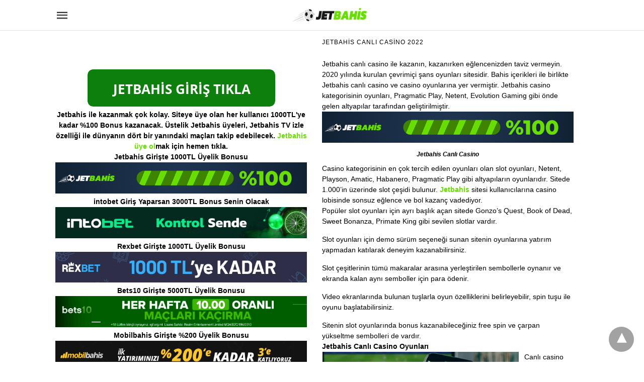

--- FILE ---
content_type: text/html; charset=UTF-8
request_url: https://tr.jetsporbahisleri.com/tag/jetbahis-mobil/
body_size: 13058
content:
<!doctype html> <html amp lang="tr"> <head><script custom-element="amp-form" src="https://cdn.ampproject.org/v0/amp-form-latest.js" async></script> <meta charset="utf-8"> <link rel="preconnect" href="//cdn.ampproject.org"> <meta name="viewport" content="width=device-width"><link rel="icon" href="https://tr.jetsporbahisleri.com/wp-content/uploads/2020/05/cropped-jestbahisgiris-32x32.png" sizes="32x32" /> <link rel="icon" href="https://tr.jetsporbahisleri.com/wp-content/uploads/2020/05/cropped-jestbahisgiris-192x192.png" sizes="192x192" /> <link rel="apple-touch-icon" href="https://tr.jetsporbahisleri.com/wp-content/uploads/2020/05/cropped-jestbahisgiris-180x180.png" /> <meta name="msapplication-TileImage" content="https://tr.jetsporbahisleri.com/wp-content/uploads/2020/05/cropped-jestbahisgiris-270x270.png" /> <meta name="robots" content="follow, index, max-snippet:-1, max-video-preview:-1, max-image-preview:large"/> <meta property="og:locale" content="tr_TR" /> <meta property="og:type" content="article" /> <meta property="og:title" content="Jetbahis Mobil arşivleri - JetBahis" /> <meta property="og:url" content="https://tr.jetsporbahisleri.com/tag/jetbahis-mobil/" /> <meta property="og:site_name" content="JetBahis" /> <meta property="og:image" content="https://tr.jetsporbahisleri.com/wp-content/uploads/2020/07/jetbahis-rank-seo.jpg" /> <meta property="og:image:secure_url" content="https://tr.jetsporbahisleri.com/wp-content/uploads/2020/07/jetbahis-rank-seo.jpg" /> <meta property="og:image:width" content="1200" /> <meta property="og:image:height" content="630" /> <meta property="og:image:type" content="image/jpeg" /> <meta name="twitter:card" content="summary_large_image" /> <meta name="twitter:title" content="Jetbahis Mobil arşivleri - JetBahis" /> <meta name="twitter:site" content="@jetsporbahisleri147" /> <meta name="twitter:image" content="https://tr.jetsporbahisleri.com/wp-content/uploads/2020/07/jetbahis-rank-seo.jpg" /> <meta name="twitter:label1" content="Yazılar" /> <meta name="twitter:data1" content="1" /> <script type="application/ld+json" class="rank-math-schema">{"@context":"https://schema.org","@graph":[{"@type":"Organization","@id":"https://tr.jetsporbahisleri.com/#organization","name":"Jetbahis Spor Bahisleri","url":"https://tr.jetsporbahisleri.com","sameAs":["https://twitter.com/jetsporbahisleri147"],"logo":{"@type":"ImageObject","@id":"https://tr.jetsporbahisleri.com/#logo","url":"https://www.jetsporbahisleri.com/wp-content/uploads/2020/07/Logo-dark.png","contentUrl":"https://www.jetsporbahisleri.com/wp-content/uploads/2020/07/Logo-dark.png","caption":"Jetbahis Spor Bahisleri","inLanguage":"tr","width":"794","height":"124"}},{"@type":"WebSite","@id":"https://tr.jetsporbahisleri.com/#website","url":"https://tr.jetsporbahisleri.com","name":"Jetbahis Spor Bahisleri","publisher":{"@id":"https://tr.jetsporbahisleri.com/#organization"},"inLanguage":"tr"},{"@type":"CollectionPage","@id":"https://tr.jetsporbahisleri.com/tag/jetbahis-mobil/#webpage","url":"https://tr.jetsporbahisleri.com/tag/jetbahis-mobil/","name":"Jetbahis Mobil ar\u015fivleri - JetBahis","isPartOf":{"@id":"https://tr.jetsporbahisleri.com/#website"},"inLanguage":"tr"}]}</script> <link rel="canonical" href="https://tr.jetsporbahisleri.com/tag/jetbahis-mobil/"> <title>Jetbahis Mobil arşivleri - JetBahis</title> <meta name="generator" content="AMP for WP 1.1.11" /> <link rel="preload" as="font" href="https://tr.jetsporbahisleri.com/wp-content/plugins/accelerated-mobile-pages/templates/design-manager/swift/fonts/icomoon.ttf" type="font/ttf" crossorigin> <link rel="preload" as="script" href="https://cdn.ampproject.org/v0.js"> <link rel="preload" href="https://tr.jetsporbahisleri.com/wp-content/uploads/2021/09/tr-jet-sporbahisleri.jpg" as="image"> <script custom-element="amp-bind" src="https://cdn.ampproject.org/v0/amp-bind-latest.js" async></script>  <script custom-element="amp-anim" src="https://cdn.ampproject.org/v0/amp-anim-latest.js" async></script> <script src="https://cdn.ampproject.org/v0.js" async></script> <style amp-boilerplate>body{-webkit-animation:-amp-start 8s steps(1,end) 0s 1 normal both;-moz-animation:-amp-start 8s steps(1,end) 0s 1 normal both;-ms-animation:-amp-start 8s steps(1,end) 0s 1 normal both;animation:-amp-start 8s steps(1,end) 0s 1 normal both}@-webkit-keyframes -amp-start{from{visibility:hidden}to{visibility:visible}}@-moz-keyframes -amp-start{from{visibility:hidden}to{visibility:visible}}@-ms-keyframes -amp-start{from{visibility:hidden}to{visibility:visible}}@-o-keyframes -amp-start{from{visibility:hidden}to{visibility:visible}}@keyframes -amp-start{from{visibility:hidden}to{visibility:visible}}</style><noscript><style amp-boilerplate>body{-webkit-animation:none;-moz-animation:none;-ms-animation:none;animation:none}</style></noscript> <style amp-custom> body{font-family:'Poppins', sans-serif;font-size:16px;line-height:1.25}ol, ul{list-style-position:inside}p, ol, ul, figure{margin:0 0 1em;padding:0}a, a:active, a:visited{text-decoration:none;color:#68de00}body a:hover{color:#68de00}#ampforwp-jp-relatedposts{padding-top:1em;margin:1em 0;position:relative;clear:both}#ampforwp-jp-relatedposts h3.jp-relatedposts-headline{margin:0 0 1em;display:inline-block;float:left;font-size:9pt;font-weight:700;font-family:inherit}#ampforwp-jp-relatedposts .jp-relatedposts-items-visual{margin-right:-20px}#ampforwp-jp-relatedposts .jp-relatedposts-items{clear:left}#ampforwp-jp-relatedposts .jp-relatedposts-items-visual .jp-relatedposts-post{padding-right:20px;-moz-opacity:.8;opacity:.8}#ampforwp-jp-relatedposts .jp-relatedposts-items .jp-relatedposts-post{float:left;width:33%;margin:0 0 1em;box-sizing:border-box;-moz-box-sizing:border-box;-webkit-box-sizing:border-box}#ampforwp-jp-relatedposts .jp-relatedposts-items-visual h4.jp-relatedposts-post-title{text-transform:none;font-family:inherit;display:block;max-width:100%}#ampforwp-jp-relatedposts .jp-relatedposts-items p,#ampforwp-jp-relatedposts .jp-relatedposts-items time,#ampforwp-jp-relatedposts .jp-relatedposts-items-visual h4.jp-relatedposts-post-title{font-size:14px;line-height:20px;margin:0}#ampforwp-jp-relatedposts .jp-relatedposts-items .jp-relatedposts-post .jp-relatedposts-post-title a{font-size:inherit;font-weight:400;text-decoration:none;-moz-opacity:1;opacity:1}pre{white-space:pre-wrap}.left{float:left}.right{float:right}.hidden, .hide, .logo .hide{display:none}.screen-reader-text{border:0;clip:rect(1px, 1px, 1px, 1px);clip-path:inset(50%);height:1px;margin:-1px;overflow:hidden;padding:0;position:absolute;width:1px;word-wrap:normal}.clearfix{clear:both}blockquote{background:#f1f1f1;margin:10px 0 20px 0;padding:15px}blockquote p:last-child{margin-bottom:0}.amp-wp-unknown-size img{object-fit:contain}.amp-wp-enforced-sizes{max-width:100%}html,body,div,span,object,iframe,h1,h2,h3,h4,h5,h6,p,blockquote,pre,abbr,address,cite,code,del,dfn,em,img,ins,kbd,q,samp,small,strong,sub,sup,var,b,i,dl,dt,dd,ol,ul,li,fieldset,form,label,legend,table,caption,tbody,tfoot,thead,tr,th,td,article,aside,canvas,details,figcaption,figure,footer,header,hgroup,menu,nav,section,summary,time,mark,audio,video{margin:0;padding:0;border:0;outline:0;font-size:100%;vertical-align:baseline;background:transparent}body{line-height:1}article,aside,details,figcaption,figure,footer,header,hgroup,menu,nav,section{display:block}nav ul{list-style:none}blockquote,q{quotes:none}blockquote:before,blockquote:after,q:before,q:after{content:none}a{margin:0;padding:0;font-size:100%;vertical-align:baseline;background:transparent}table{border-collapse:collapse;border-spacing:0}hr{display:block;height:1px;border:0;border-top:1px solid #ccc;margin:1em 0;padding:0}input,select{vertical-align:middle}*,*:after,*:before{box-sizing:border-box;-ms-box-sizing:border-box;-o-box-sizing:border-box}.alignright{float:right;margin-left:10px}.alignleft{float:left;margin-right:10px}.aligncenter{display:block;margin-left:auto;margin-right:auto;text-align:center}amp-iframe{max-width:100%;margin-bottom:20px}amp-wistia-player{margin:5px 0px}.wp-caption{padding:0}figcaption,.wp-caption-text{font-size:12px;line-height:1.5em;margin:0;padding:.66em 10px .75em;text-align:center}amp-carousel > amp-img > img{object-fit:contain}.amp-carousel-container{position:relative;width:100%;height:100%}.amp-carousel-img img{object-fit:contain}amp-instagram{box-sizing:initial}figure.aligncenter amp-img{margin:0 auto}.rr span,.loop-date,.fbp-cnt .amp-author,.display-name,.author-name{color:#191919}.fsp-cnt .loop-category li{padding:8px 0px}.fbp-cnt h2.loop-title{padding:8px 0px}.cntr{max-width:1100px;margin:0 auto;width:100%;padding:0px 20px}@font-face{font-family:'icomoon';font-display:swap;font-style:normal;font-weight:normal;src:local('icomoon'), local('icomoon'), url('https://tr.jetsporbahisleri.com/wp-content/plugins/accelerated-mobile-pages/templates/design-manager/swift/fonts/icomoon.ttf')}header .cntr{max-width:1100px;margin:0 auto}.h_m{position:fixed;z-index:999;top:0px;width:100vw;display:inline-block;background:rgba(255,255,255,1);border-bottom:1px solid;border-color:rgba(0,0,0,0.12);padding:0 0 0 0;margin:0 0 0 0}.content-wrapper{margin-top:60px}.h_m_w{width:100%;clear:both;display:inline-flex;height:60px}.icon-src:before{content:"\e8b6";font-family:'icomoon';font-size:23px}.isc:after{content:"\e8cc";font-family:'icomoon';font-size:20px}.h-ic a:after, .h-ic a:before{color:rgba(51,51,51,1)}.h-ic{margin:0px 10px;align-self:center}.amp-logo a{line-height:0;display:inline-block;margin:0;font-size:17px;font-weight:700;text-transform:uppercase;display:inline-block;color:rgba(51,51,51,1)}.logo h1{margin:0;font-size:17px;font-weight:700;text-transform:uppercase;display:inline-block}.h-srch a{line-height:1;display:block}.amp-logo amp-img{margin:0 auto}@media(max-width:480px){.h-sing{font-size:13px}}.logo{z-index:2;flex-grow:1;align-self:center;text-align:center;line-height:0}.h-1{display:flex;order:1}.h-nav{order:-1;align-self:center;flex-basis:30px}.h-ic:last-child{margin-right:0}.m-ctr{background:rgba(20,20,22,0.9)}.tg, .fsc{display:none}.fsc{width:100%;height:-webkit-fill-available;position:absolute;cursor:pointer;top:0;left:0;z-index:9}.tg:checked + .hamb-mnu > .m-ctr{margin-left:0;border-right:1px solid}.tg:checked + .hamb-mnu > .m-ctr .c-btn{position:fixed;right:5px;top:5px;background:rgba(20,20,22,0.9);border-radius:50px}.m-ctr{margin-left:-100%;float:left}.tg:checked + .hamb-mnu > .fsc{display:block;background:rgba(0,0,0,.9);height:100vh}.t-btn, .c-btn{cursor:pointer}.t-btn:after{content:"\e5d2";font-family:"icomoon";font-size:28px;display:inline-block;color:rgba(51,51,51,1)}.c-btn:after{content:"\e5cd";font-family:"icomoon";font-size:20px;color:rgba(255,255,255,0.8);line-height:0;display:block;text-indent:1px}.c-btn{float:right;padding:15px 5px}header[style] label.c-btn, header[style] .lb-t:target a.lb-x{margin-top:30px}.m-ctr{transition:margin 0.3s ease-in-out}.m-ctr{width:90%;height:100%;position:absolute;z-index:99;padding:2% 0% 100vh 0%}.m-menu{display:inline-block;width:100%;padding:2px 20px 10px 20px}.m-scrl{overflow-y:scroll;display:inline-block;width:100%;max-height:94vh}.m-menu .amp-menu .toggle:after{content:"\e313";font-family:'icomoon';font-size:25px;display:inline-block;top:1px;padding:5px;transform:rotate(270deg);right:0;left:auto;cursor:pointer;border-radius:35px;color:rgba(255,255,255,0.8)}.m-menu .amp-menu li.menu-item-has-children:after{display:none}.m-menu .amp-menu li ul{font-size:14px}.m-menu .amp-menu{list-style-type:none;padding:0}.m-menu .amp-menu > li a{color:rgba(255,255,255,0.8);padding:12px 7px;margin-bottom:0;display:inline-block}.menu-btn{margin-top:30px;text-align:center}.menu-btn a{color:#fff;border:2px solid #ccc;padding:15px 30px;display:inline-block}.amp-menu li.menu-item-has-children>ul>li{width:100%}.m-menu .amp-menu li.menu-item-has-children>ul>li{padding-left:0;border-bottom:1px solid;margin:0px 10px}.m-menu .link-menu .toggle{width:100%;height:100%;position:absolute;top:0px;right:0;cursor:pointer}.m-menu .amp-menu .sub-menu li:last-child{border:none}.m-menu .amp-menu a{padding:7px 15px}.m-menu > li{font-size:17px}.amp-menu .toggle:after{position:absolute}.m-menu .toggle{float:right}.m-menu input{display:none}.m-menu .amp-menu [id^=drop]:checked + label + ul{display:block}.m-menu .amp-menu [id^=drop]:checked + .toggle:after{transform:rotate(360deg)}.hamb-mnu ::-webkit-scrollbar{display:none}.hmp{margin-top:34px;display:inline-block;width:100%}.fbp{width:100%;display:flex;flex-wrap:wrap;margin:15px 15px 20px 15px}.fbp-img a{display:block;line-height:0}.fbp-c{flex:1 0 100%}.fbp-img{flex-basis:calc(65%);margin-right:30px}.fbp-cnt{flex-basis:calc(31%)}.fbp-cnt .loop-category{margin-bottom:12px}.fsp-cnt .loop-category{margin-bottom:7px}.fsp-cnt .loop-category li{font-weight:500}.fbp-cnt h2{margin:0px;font-size:32px;line-height:38px;font-weight:700}.fbp-cnt h2 a{color:#191919}.fbp-cnt .amp-author, .fsp-cnt .amp-author{padding-left:6px}.fbp:hover .author-name a{text-decoration:underline}.fbp-cnt .author-details a{color:#808080}.fbp-cnt .author-details a:hover{color:#005be2}.loop-wrapper{display:flex;flex-wrap:wrap;margin:-15px}.loop-category li{display:inline-block;list-style-type:none;margin-right:10px;font-size:10px;font-weight:600;letter-spacing:1.5px}.loop-category li a{color:#555;text-transform:uppercase}.loop-category li:hover a{color:#68de00}.fbp-cnt p, .fsp-cnt p{color:#444;font-size:13px;line-height:1.5;letter-spacing:0.10px;word-break:break-word}.fbp:hover h2 a, .fsp:hover h2 a{color:#68de00}.fsp h2 a, .fsp h3 a{color:#191919}.fsp{margin:15px;flex-basis:calc(33.33% - 30px)}.fsp-img{margin-bottom:10px}.fsp h2, .fsp h3{margin:0px 0px 5px 0px;font-size:20px;line-height:1.4;font-weight:500}.at-dt,.pt-dt{font-size:11px;color:#757575;margin:12px 0px 9px 0px;display:inline-flex}.arch-tlt{margin:30px 0px 30px;display:inline-block;width:100%}.amp-archive-title, .amp-loop-label{font-weight:600}.amp-archive-desc, .amp-archive-image{font-size:14px;margin:8px 0px 0px 0px;color:#333;line-height:20px}.author-img amp-img{border-radius:50%;margin:0px 12px 10px 0px;display:block;width:50px}.author-img{float:left}.amp-sub-archives{margin:10px 0px 0px 10px}.amp-sub-archives ul li{list-style-type:none;display:inline-block;font-size:12px;margin-right:10px;font-weight:500}.amp-sub-archives ul li a{color:#005be2}.loop-pagination{margin:20px 0px 20px 0px}.right a, .left a{background:#68de00;padding:8px 22px 12px 25px;color:#fff;line-height:1;border-radius:46px;font-size:14px;display:inline-block}.right a:hover, .left a:hover{color:#fff}.right a:after{content:"\00BB";display:inline-block;padding-left:6px;font-size:20px;line-height:20px;height:20px;position:relative;top:1px}.left a:before{content:"\00AB";display:inline-block;padding-right:6px;font-size:20px;line-height:20px;height:20px;position:relative;top:1px}.cntn-wrp.srch p{margin:30px 0px 30px 0px}.cntn-wrp.srch{font-size:18px;color:#000;line-height:1.7;word-wrap:break-word;font-family:'Poppins', sans-serif}@media(max-width:1110px){.amppb-fluid .col{max-width:95%}.sf-img .wp-caption-text{width:100%;padding:10px 40px}.fbp-img{flex-basis:calc(64%)}.fbp-img amp-img img{width:100%}.fbp-cnt h2{font-size:28px;line-height:34px}}@media(max-width:768px){.fbp-img{flex-basis:calc(100%);margin-right:0}.hmp{margin:0}.fbp-cnt{float:none;width:100%;margin-left:0px;margin-top:10px;display:inline-block}.fbp-cnt .loop-category{margin-bottom:5px}.fbp{margin:15px}.fbp-cnt p{margin-top:8px}.fsp{flex-basis:calc(100% - 30px)}.fsp-img{width:40%;float:left;margin-right:20px}.fsp-cnt{width:54%;float:left}.at-dt,.pt-dt{margin:10px 0px 0px 0px}.hmp .loop-wrapper{margin-top:0}.arch-tlt{margin:20px 0px}.amp-loop-label{font-size:16px}.loop-wrapper h2{font-size:24px;font-weight:600}}@media(max-width:480px){.cntr.b-w{padding:0px}.at-dt,.pt-dt{margin:7px 0px 0px 0px}.right, .left{float:none;text-align:center}.right{margin-bottom:30px}.fsp-img{width:100%;float:none;margin-right:0px}.fsp-cnt{width:100%;float:none;padding:0px 15px 0px 14px}.fsp{border:none;padding:0}.fbp-cnt{margin:0;padding:12px}.tg:checked + .hamb-mnu > .m-ctr .c-btn{position:fixed;right:5px;top:35px}}@media(max-width:425px){.hmp .loop-wrapper{margin:0}.hmp .fbp{margin:0px 0px 15px 0px}.hmp .fsp{flex-basis:calc(100% - 0px);margin:15px 0px}.amp-archive-title, .amp-loop-label{padding:0 20px}.amp-sub-archives{margin:10px 0px 0px 30px}.author-img{padding-left:20px}.amp-archive-desc{padding:0px 20px}.loop-pagination{margin:15px 0px 15px 0px}}@media(max-width:375px){.fbp-cnt p, .fsp-cnt p{line-height:19px;letter-spacing:0}}@media(max-width:320px){.right a, .left a{padding:10px 30px 14px}}.m-srch #amp-search-submit{cursor:pointer;background:transparent;border:none;display:inline-block;width:30px;height:30px;opacity:0;position:absolute;z-index:100;right:0;top:0}.m-srch .amp-search-wrapper{border:1px solid rgba(255,255,255,0.8);background:rgba(255,255,255,0.8);width:100%;border-radius:60px}.m-srch .s{padding:10px 15px;border:none;width:100%;color:rgba(20,20,22,0.9);background:rgba(255,255,255,0.8);border-radius:60px}.m-srch{border-top:1px solid;padding:20px}.m-srch .overlay-search:before{color:rgba(20,20,22,0.9);padding-right:10px;top:6px}.cp-rgt{font-size:11px;line-height:1.2;color:rgba(255,255,255,0.8);padding:20px;text-align:center;border-top:1px solid}.cp-rgt a{color:rgba(255,255,255,0.8);border-bottom:1px solid rgba(255,255,255,0.8);margin-left:10px}.cp-rgt .view-non-amp{display:none}a.btt:hover{cursor:pointer}.footer{margin-top:80px}.f-menu ul li .sub-menu{display:none}.f-menu ul li{display:inline-block;margin-right:20px}.f-menu ul li a{padding:0;color:#575656}.f-menu ul > li:hover a{color:#68de00}.f-menu{font-size:14px;line-height:1.4;margin-bottom:30px}.rr{font-size:12px;color:rgba(136,136,136,1)}.rr span{margin:0 10px 0 0px}.f-menu ul li.menu-item-has-children:hover > ul{display:none}.f-menu ul li.menu-item-has-children:after{display:none}.f-w{display:inline-flex;width:100%;flex-wrap:wrap;margin:15px -15px 0px}.f-w-f2{text-align:center;border-top:1px solid rgba(238,238,238,1);padding:50px 0 50px 0}.w-bl{margin-left:0;display:flex;flex-direction:column;position:relative;flex:1 0 22%;margin:0 15px 30px;line-height:1.5;font-size:14px}.w-bl h4{font-size:12px;font-weight:500;margin-bottom:20px;text-transform:uppercase;letter-spacing:1px;padding-bottom:4px}.w-bl ul li{list-style-type:none;margin-bottom:15px}.w-bl ul li:last-child{margin-bottom:0}.w-bl ul li a{text-decoration:none}.w-bl .menu li .sub-menu, .w-bl .lb-x{display:none}.w-bl .menu li .sub-menu, .w-bl .lb-x{display:none}.w-bl table{border-collapse:collapse;margin:0 0 1.5em;width:100%}.w-bl tr{border-bottom:1px solid #eee}.w-bl th, .w-bl td{text-align:center}.w-bl td{padding:0.4em}.w-bl th:first-child, .w-bl td:first-child{padding-left:0}.w-bl thead th{border-bottom:2px solid #bbb;padding-bottom:0.5em;padding:0.4em}.w-bl .calendar_wrap caption{font-size:14px;margin-bottom:10px}.w-bl form{display:inline-flex;flex-wrap:wrap;align-items:center}.w-bl .search-submit{text-indent:-9999px;padding:0;margin:0;background:transparent;line-height:0;display:inline-block;opacity:0}.w-bl .search-button:after{content:"\e8b6";font-family:'icomoon';font-size:23px;display:inline-block;cursor:pointer}.w-bl .search-field{border:1px solid #ccc;padding:6px 10px}.f-menu{font-size:14px;line-height:1.4;margin-bottom:30px}.f-menu ul li{display:inline-block;margin-right:20px}.f-menu .sub-menu{display:none}.rr{font-size:13px;color:rgba(136,136,136,1)}@media(max-width:768px){.footer{margin-top:60px}.w-bl{flex:1 0 22%}.f-menu ul li{margin-bottom:10px}}@media(max-width:480px){.footer{margin-top:50px}.f-w-f2{padding:25px 0px}.f-w{display:block;margin:15px 0px 0px}.w-bl{margin-bottom:40px}.w-bl{flex:100%}.w-bl ul li{margin-bottom:11px}.f-menu ul li{display:inline-block;line-height:1.8;margin-right:13px}.f-menu .amp-menu > li a{padding:0;font-size:12px;color:#7a7a7a}.rr{margin-top:15px;font-size:11px}}@media(max-width:425px){.footer{margin-top:35px}.w-bl h4{margin-bottom:15px}}.content-wrapper a, .breadcrumb ul li a, .srp ul li, .rr a{transition:all 0.3s ease-in-out 0s}[class^="icon-"], [class*=" icon-"]{font-family:'icomoon';speak:none;font-style:normal;font-weight:normal;font-variant:normal;text-transform:none;line-height:1;-webkit-font-smoothing:antialiased;-moz-osx-font-smoothing:grayscale}@media (min-width:768px){.wp-block-columns{display:flex}.wp-block-column{max-width:50%;margin:0px 10px}}amp-facebook-like{max-height:28px;top:6px;margin-right:10px}.ampforwp-blocks-gallery-caption{font-size:16px}.m-s-i li a.s_telegram:after{content:"\e93f"}.cntn-wrp h1, .cntn-wrp h2, .cntn-wrp h3, .cntn-wrp h4, .cntn-wrp h5, h6{margin-bottom:5px}.cntn-wrp h1{font-size:32px}.cntn-wrp h2{font-size:27px}.cntn-wrp h3{font-size:24px}.cntn-wrp h4{font-size:20px}.cntn-wrp h5{font-size:17px}.cntn-wrp h6{font-size:15px}figure.amp-featured-image{margin:10px 0}@supports (-webkit-touch-callout:none){.header .tg + .hamb-mnu, .header .tg:checked + .hamb-mnu{position:initial}}.amp-wp-content table, .cntn-wrp.artl-cnt table{height:auto}amp-img.amp-wp-enforced-sizes[layout=intrinsic] > img, .amp-wp-unknown-size > img{object-fit:contain}.rtl amp-carousel{direction:ltr}.rtl .amp-menu .toggle:after{left:0;right:unset}.sharedaddy li{display:none}sub{vertical-align:sub;font-size:small}sup{vertical-align:super;font-size:small}@media only screen and (max-width:480px){svg{max-width:250px;max-height:250px}}h2.amp-post-title{word-break:break-word;word-wrap:break-word}h2.amp-wp-sub-title{word-break:break-word;word-wrap:break-word}h2.amp-wp-sub-title{font-size:20px;line-height:1.4em;margin-top:0px;color:#a0a0a0}h2.amp-wp-sub-title.center{text-align:center}@media (min-width:768px){.artl-cnt .wp-block-column{max-width:100%}}h1,h2,h3,h4,h5,h6,.amp-wp-title{font-family:1}.btt{position:fixed;bottom:20px;right:20px;background:rgba(71, 71, 71, 0.5);color:#fff;border-radius:100%;width:50px;height:50px;text-decoration:none}.btt:hover{color:#fff;background:#474747}.btt:before{content:'\25be';display:block;font-size:35px;font-weight:600;color:#fff;transform:rotate(180deg);text-align:center;line-height:1.5}.has-text-align-left{text-align:left}.has-text-align-right{text-align:right}.has-text-align-center{text-align:center}.collapsible-captions amp-img img{object-fit:contain}.web-stories-list__story-poster amp-img{width:100%;height:100%}amp-web-push-widget button.amp-subscribe{display:inline-flex;align-items:center;border-radius:5px;border:0;box-sizing:border-box;margin:0;padding:10px 15px;cursor:pointer;outline:none;font-size:15px;font-weight:500;background:#4A90E2;margin-top:7px;color:white;box-shadow:0 1px 1px 0 rgba(0, 0, 0, 0.5);-webkit-tap-highlight-color:rgba(0, 0, 0, 0)}.amp-logo amp-img{width:148px}.amp-menu input{display:none}.amp-menu li.menu-item-has-children ul{display:none}.amp-menu li{position:relative;display:block}.amp-menu > li a{display:block}.icon-widgets:before{content:"\e1bd"}.icon-search:before{content:"\e8b6"}.icon-shopping-cart:after{content:"\e8cc"}</style> </head> <body data-amp-auto-lightbox-disable class="body archives_body archive-183 amp-archive post 1.1.11"> <div id="backtotop"></div><header class="header h_m h_m_1" > <input type="checkbox" id="offcanvas-menu" on="change:AMP.setState({ offcanvas_menu: (event.checked ? true : false) })" [checked] = "offcanvas_menu" class="tg" /> <div class="hamb-mnu"> <aside class="m-ctr"> <div class="m-scrl"> <div class="menu-heading clearfix"> <label for="offcanvas-menu" class="c-btn"></label> </div> <nav class="m-menu"> <ul id="menu-menu" class="amp-menu"><li id="menu-item-15" class="menu-item menu-item-type-custom menu-item-object-custom menu-item-home menu-item-15 "><a href="https://tr.jetsporbahisleri.com/" class="dropdown-toggle" data-toggle="dropdown">Anasayfa</a></li> <li id="menu-item-202" class="menu-item menu-item-type-post_type menu-item-object-post menu-item-202 "><a href="https://tr.jetsporbahisleri.com/jetbahis-hos-geldin-bonusu-1000-tl/" class="dropdown-toggle" data-toggle="dropdown">Jetbahis Hoş Geldin Bonusu 1000 TL</a></li> <li id="menu-item-150" class="menu-item menu-item-type-post_type menu-item-object-post menu-item-150 "><a href="https://tr.jetsporbahisleri.com/jetbahis-uye-ol-kayit-ol/" class="dropdown-toggle" data-toggle="dropdown">Jetbahis Üye ol – Kayıt Ol</a></li> <li id="menu-item-14" class="menu-item menu-item-type-post_type menu-item-object-post menu-item-14 "><a href="https://tr.jetsporbahisleri.com/jetbahis-spor-bahisleri-hakkinda-bilgi/" class="dropdown-toggle" data-toggle="dropdown">JetBahis Spor Bahisleri</a></li> <li id="menu-item-53" class="menu-item menu-item-type-post_type menu-item-object-post menu-item-has-children menu-item-53 "><a href="https://tr.jetsporbahisleri.com/jetbahis-giris-jetbahis-mobil-giris-2021/" class="dropdown-toggle" data-toggle="dropdown">Jetbahis Giriş – Jetbahis Mobil Giriş 2021</a> <input type="checkbox" id="drop-2"><label for="drop-2" class="toggle"></label><ul class="sub-menu"> <li id="menu-item-175" class="menu-item menu-item-type-post_type menu-item-object-post menu-item-175 "><a href="https://tr.jetsporbahisleri.com/jetbahis-58-59-60-61-62-yeni-adresleri/">Jetbahis 58-59-60- 61-62 Yeni Adresleri</a></li> <li id="menu-item-163" class="menu-item menu-item-type-post_type menu-item-object-post menu-item-163 "><a href="https://tr.jetsporbahisleri.com/jetbahis52-53-54-55-56-giris/">Jetbahis52-53-54-55-56 Giriş</a></li> <li id="menu-item-95" class="menu-item menu-item-type-post_type menu-item-object-post menu-item-95 "><a href="https://tr.jetsporbahisleri.com/jetbahis-23-24-25-26-27-giris/">Jetbahis 23-24-25-26-27 Giriş</a></li> <li id="menu-item-83" class="menu-item menu-item-type-post_type menu-item-object-post menu-item-83 "><a href="https://tr.jetsporbahisleri.com/jetbahis-12-13-14-giris-burada/">Jetbahis 12 – 13 – 14 Giriş Burada</a></li> <li id="menu-item-34" class="menu-item menu-item-type-post_type menu-item-object-post menu-item-34 "><a href="https://tr.jetsporbahisleri.com/jetbahis3-4-5-guncel-giris-adresleri/">Jetbahis3 – 4 – 5 Güncel Giriş Adresleri</a></li> </ul> </li> </ul> </nav> <div class="m-srch"> <form role="search" method="get" class="amp-search" target="_top" action="https://tr.jetsporbahisleri.com"> <div class="amp-search-wrapper"> <label aria-label="Type your query" class="screen-reader-text" for="s">Type your search query and hit enter: </label> <input type="text" placeholder="AMP" value="" name="" class="hidden"/> <label aria-label="search text" for="search-text-13"></label> <input id="search-text-13" type="text" placeholder="Type Here" value="" name="s" class="s" /> <label aria-label="Submit amp search" for="amp-search-submit" > <input type="submit" class="icon-search" value="Search" /> </label> <div class="overlay-search"> </div> </div> </form> </div> <div class="cp-rgt"> <span>All Rights Reserved</span> </div> </div> </aside> <label for="offcanvas-menu" class="fsc"></label> <div class="cntr"> <div class="head h_m_w"> <div class="h-nav"> <label for="offcanvas-menu" class="t-btn"></label> </div> <div class="logo"> <div class="amp-logo"> <a href="https://tr.jetsporbahisleri.com" title="JetBahis" > <amp-img data-hero src="https://tr.jetsporbahisleri.com/wp-content/uploads/2021/02/tr-jetsporbahisleri-com-logo.png" width="360" height="70" alt="JetBahis" class="amp-logo" layout="responsive"></amp-img></a> </div> </div> <div class="h-1"> </div> <div class="clearfix"></div> </div> </div> </div> </header> <div class="content-wrapper"> <div class="amp-wp-content widget-wrapper"> <div class="cntr"> <div class="amp_widget_below_the_header f-w"> <div class="widget_text w-bl"><div class="textwidget custom-html-widget"><br> <br> <br>  <figure class="wp-block-image aligncenter size-full"><a href="https://media.tebanner2.com/redirect.aspx?pid=6471&amp;bid=2585" target="_blank" rel="noopener"><amp-img src="https://tr.jetsporbahisleri.com/wp-content/uploads/2022/06/tr.jetsporbahisleri-giris.png" alt="" class="wp-image-252 amp-wp-enforced-sizes" width="373" height="74" layout="intrinsic"></amp-img></a></figure>   <p class="has-text-align-center"><strong>Jetbahis ile kazanmak çok kolay. Siteye üye olan her kullanıcı 1000TL'ye kadar %100 Bonus kazanacak. Üstelik Jetbahis üyeleri, Jetbahis TV izle özelliği ile dünyanın dört bir yanındaki maçları takip edebilecek. <a href="https://www.jetsporbahisleri.com/jetbahis-uye-ol-jet-bahis-kayit-ol/" target="_blank" rel="noreferrer noopener">Jetbahis üye ol</a>mak için hemen tıkla.</strong></p>   <h2 class="has-text-align-center">Jetbahis Girişte 1000TL Üyelik Bonusu</h2>   <figure class="wp-block-image aligncenter size-full"><a href="https://media.tebanner2.com/redirect.aspx?pid=7178&amp;bid=2585" target="_blank" rel="noopener"><amp-anim src="https://tr.jetsporbahisleri.com/wp-content/uploads/2021/05/jetbahis.gif" alt="" class="wp-image-229 amp-wp-enforced-sizes" width="728" height="90" layout="intrinsic"></amp-anim></a></figure>   <h2 class="has-text-align-center">intobet Giriş Yaparsan 3000TL Bonus Senin Olacak</h2>   <figure class="wp-block-image aligncenter size-full"><a href="https://media.tebanner2.com/redirect.aspx?pid=8587&amp;bid=3131" target="_blank" rel="noreferrer noopener"><amp-anim src="https://tr.jetsporbahisleri.com/wp-content/uploads/2022/08/tr.jetsporbahisleri-intobet.gif" alt="" class="wp-image-263 amp-wp-enforced-sizes" width="728" height="90" layout="intrinsic"></amp-anim></a></figure>   <h2 class="has-text-align-center">Rexbet Girişte 1000TL Üyelik Bonusu</h2>   <figure class="wp-block-image aligncenter size-full"><a href="https://media.tebanner2.com/redirect.aspx?pid=7178&amp;bid=2812" target="_blank" rel="noopener"><amp-anim src="https://tr.jetsporbahisleri.com/wp-content/uploads/2021/05/rexbet.gif" alt="" class="wp-image-231 amp-wp-enforced-sizes" width="728" height="90" layout="intrinsic"></amp-anim></a></figure>   <h2 class="has-text-align-center">Bets10 Girişte 5000TL Üyelik Bonusu</h2>   <figure class="wp-block-image aligncenter size-full"><a href="https://clbanners18.com/_Pc7Pm9Oe4Kq22a5QkwDt8GNd7ZgqdRLk/1426" target="_blank" rel="noopener"><amp-anim src="https://tr.jetsporbahisleri.com/wp-content/uploads/2022/06/tr-jetsporbahisleri-com-bets10-banner-yeni-sezon-kampanya-1.gif" alt="" class="wp-image-260 amp-wp-enforced-sizes" width="728" height="90" layout="intrinsic"></amp-anim></a></figure>   <h2 class="has-text-align-center">Mobilbahis Girişte %200 Üyelik Bonusu</h2>   <figure class="wp-block-image aligncenter size-full"><a href="https://clbanners13.com/_Pc7Pm9Oe4Kq8b2dNZ7AUyWNd7ZgqdRLk/1426" target="_blank" rel="noopener"><amp-anim src="https://tr.jetsporbahisleri.com/wp-content/uploads/2022/06/tr-jetsporbahisleri-com-mobilbahis-banner-yeni-sezon-kampanya-1.gif" alt="" class="wp-image-259 amp-wp-enforced-sizes" width="728" height="90" layout="intrinsic"></amp-anim></a></figure>   <h2 class="has-text-align-center">Discount Casino Girişte 1000TL Nakit İade</h2>   <figure class="wp-block-image aligncenter size-full"><a href="https://media.tebanner2.com/redirect.aspx?pid=7840&amp;bid=2517" target="_blank" rel="noopener"><amp-anim src="https://tr.jetsporbahisleri.com/wp-content/uploads/2022/06/tr.jetsporbahisleri-Discountcasino728x90.gif" alt="" class="wp-image-251 amp-wp-enforced-sizes" width="728" height="90" layout="intrinsic"></amp-anim></a></figure>   <h2 class="has-text-align-center">Casinomaxi Girişte 1500TL Üyelik Bonusu</h2>   <figure class="wp-block-image aligncenter size-full"><a href="https://clbanners15.com/_Pc7Pm9Oe4KpW20RLcqOCtmNd7ZgqdRLk/1426" target="_blank" rel="noopener"><amp-anim src="https://tr.jetsporbahisleri.com/wp-content/uploads/2021/05/casinomaxi.gif" alt="" class="wp-image-226 amp-wp-enforced-sizes" width="728" height="90" layout="intrinsic"></amp-anim></a></figure>   <h2 class="has-text-align-center">Casino Metropol Girişte 1500TL Üyelik Bonusu</h2>   <figure class="wp-block-image aligncenter size-full"><a href="https://clbanners18.com/_Pc7Pm9Oe4KqXrZzxC638nWNd7ZgqdRLk/1426" target="_blank" rel="noopener"><amp-anim src="https://tr.jetsporbahisleri.com/wp-content/uploads/2021/05/casinometropol.gif" alt="" class="wp-image-227 amp-wp-enforced-sizes" width="728" height="90" layout="intrinsic"></amp-anim></a></figure> </div></div><div class="w-bl"><h4>Jetbahis Canlı Casino 2022</h4> <div class="textwidget"><p><!-- wp:paragraph --></p> <p>Jetbahis canlı casino ile kazanın, kazanırken eğlencenizden taviz vermeyin. 2020 yılında kurulan çevrimiçi şans oyunları sitesidir. Bahis içerikleri ile birlikte Jetbahis canlı casino ve casino oyunlarına yer vermiştir. Jetbahis casino kategorisinin oyunları, Pragmatic Play, Netent, Evolution Gaming gibi önde gelen altyapılar tarafından geliştirilmiştir.</p> <p><!-- /wp:paragraph --></p> <p><!-- wp:image {"align":"center","id":450,"sizeSlug":"full","linkDestination":"custom"} --></p> <div class="wp-block-image"> <figure class="aligncenter size-full"><a href="https://media.tebanner2.com/redirect.aspx?pid=6471&amp;bid=2585" target="_blank" rel="noopener"><amp-anim class="alignnone wp-image-450 amp-wp-enforced-sizes" src="https://tr.jetsporbahisleri.com/wp-content/uploads/2021/05/jetbahis.gif" alt="Jetbahis Canlı" width="728" height="90" layout="intrinsic"></amp-anim></a><figcaption><strong><em>Jetbahis Canlı Casino</em></strong></figcaption></figure> </div> <p><!-- /wp:image --></p> <p><!-- wp:paragraph --></p> <p>Casino kategorisinin en çok tercih edilen oyunları olan slot oyunları, Netent, Playson, Amatic, Habanero, Pragmatic Play gibi altyapıların oyunlarıdır. Sitede 1.000’in üzerinde slot çeşidi bulunur. <strong><a href="https://www.jetbahiss.com/jetbahis-bahis-ve-canli-bahis-2022/" target="_blank" rel="noreferrer noopener">Jetbahis</a></strong> sitesi kullanıcılarına casino lobisinde sonsuz eğlence ve bol kazanç vadediyor.</p> <p><!-- /wp:paragraph --></p> <p><!-- wp:list --></p> <ul> <li>Popüler slot oyunları için ayrı başlık açan sitede Gonzo’s Quest, Book of Dead, Sweet Bonanza, Primate King gibi sevilen slotlar vardır.</li> <li>Slot oyunları için demo sürüm seçeneği sunan sitenin oyunlarına yatırım yapmadan katılarak deneyim kazanabilirsiniz.</li> <li>Slot çeşitlerinin tümü makaralar arasına yerleştirilen sembollerle oynanır ve ekranda kalan aynı semboller için para ödenir.</li> <li>Video ekranlarında bulunan tuşlarla oyun özelliklerini belirleyebilir, spin tuşu ile oyunu başlatabilirsiniz.</li> <li>Sitenin slot oyunlarında bonus kazanabileceğiniz free spin ve çarpan yükseltme sembolleri de vardır.</li> </ul> <p><!-- /wp:list --></p> <p><!-- wp:heading --></p> <h2><strong>Jetbahis Canlı Casino Oyunları </strong></h2> <p><!-- /wp:heading --></p> <p><!-- wp:image {"align":"left","id":452,"width":392,"height":260,"sizeSlug":"large","linkDestination":"none"} --></p> <div class="wp-block-image"> <figure class="alignleft size-large is-resized"><amp-img class="wp-image-452 amp-wp-enforced-sizes" src="https://www.jetsporbahisleri.com/wp-content/uploads/2022/05/Jetbahis-Canli-Casino-1024x683.jpg" alt="Jetbahis Canlı Casino" width="392" height="260" layout="intrinsic"></amp-img><figcaption><strong><em>Jetbahis Canlı Casino ile Jet Hızında Kazan</em></strong></figcaption></figure> </div> <p><!-- /wp:image --></p> <p><!-- wp:paragraph --></p> <p>Canlı casino oyunları, farklı sunucuların geliştirdiği sanal kumar oyunlarıdır. <strong><a href="https://www.jetbahisblackjack.com/jetbahis-canli-casino-lobisi-blackjack-oyunu/" target="_blank" rel="noreferrer noopener">Jetbahis casino</a> </strong>kategorisinin oyunları, Evolution Gaming ve Pragmatic Live altyapılarının oyunlarıdır.</p> <p><!-- /wp:paragraph --></p> <p><!-- wp:paragraph --></p> <p>Canlı casino başlığına tıkladığınızda düzenli başlıklar altında toplanan oyun listelerini görebilirsiniz. Blackjack, bakara, rulet ve poker başlıkları ile oyun seçenekleri menülerde düzenlenmiştir.</p> <p><!-- /wp:paragraph --></p> <p><!-- wp:paragraph --></p> <p>Lightning Blackjack ve rulet, Sweet Bonanza Candy Land, Mega Roulette, Blackjack Lobby gibi popüler canlı casino içeriklerinin tümü sitede yer alır. Klasik kumar oyunları ile birlikte Evolution Gaming oyunları olan Monopoly Live, Crazy Time gibi oyunlar da vardır.</p> <p><!-- /wp:paragraph --></p> <p><!-- wp:paragraph --></p> <p>Canlı casino oyunları, sitenin üyelerinin yatırım yaparak katılabileceği oyunlardır. Görüntü kalitesi yüksek olan oyunların akışı hızlıdır ve donma gibi sorunlar yaşanmaz. Kameralar oyun ekranını farklı açılardan gösterdiği için krupiyenin hamlelerini takip edebilirsiniz. Jetbahis ile jet hızında kazanmak ve aynı zamanda eğlenmek için <strong><a href="https://www.jetsporbahisleri.com/jetbahis-uye-ol-jet-bahis-kayit-ol/" target="_blank" rel="noreferrer noopener">Jetbahis üye ol</a></strong> işlemlerini tamamlayın.</p> <p><!-- /wp:paragraph --></p> <p><!-- wp:heading --></p> <h2><strong>Jetbahis Canlı Casino Altyapısı </strong></h2> <p><!-- /wp:heading --></p> <p><!-- wp:paragraph --></p> <p>Casino oyunlarının görüntü kalitesi, hızı, özellikleri gibi etkenlerin tümü altyapılarına göre değişiklik gösterebilir. <strong><a href="https://www.jetbahislekazan.com/jet-bahisle-jetbahiste-kazan/" target="_blank" rel="noreferrer noopener">Jet bahis</a></strong> casino kategorisinde Netent, Pragmatic Play gibi önde gelen sunucularla birlikte çalışmıştır. Son derece anlaşılır ara yüzüyle Jetbahis tüm gücünü kullanıcıları için harcamayı kendisine düstur edinmiştir.</p> <p><!-- /wp:paragraph --></p> <p><!-- wp:image {"align":"center","id":450,"sizeSlug":"full","linkDestination":"custom"} --></p> <div class="wp-block-image"> <figure class="aligncenter size-full"><a href="https://media.tebanner2.com/redirect.aspx?pid=6471&amp;bid=2585" target="_blank" rel="noopener"><amp-anim class="wp-image-450 amp-wp-enforced-sizes" src="https://tr.jetsporbahisleri.com/wp-content/uploads/2021/05/jetbahis.gif" alt="" width="728" height="90" layout="intrinsic"></amp-anim></a></figure> </div> <p><!-- /wp:image --></p> <p><!-- wp:paragraph --></p> <p>Canlı casino altyapısı Evolution Gaming ve Pragmatic Live olan sitede sunucuların geliştirdiği tüm canlı casino oyunlarına yer verilmiştir. Önde gelen altyapılarla çalıştığı için popüler oyunların tümünü sitede oynayabilirsiniz. Hemen <strong><a href="https://www.jetbahisgiris.com/yeni-bahis-sitesi-jetbahis-2022/" target="_blank" rel="noreferrer noopener">Jetbahis güncel giriş</a></strong> adresine gelin ve üyelik işlemlerinizi tamamlayarak dünyanın en popüler casino oyunlarıyla kazanmaya başlayın.</p> <p><!-- /wp:paragraph --></p> </div> </div> </div> </div> </div> <div class="cntr archive"> <div class="arch-tlt"> <h1 class="amp-archive-title">Jetbahis Mobil</h1> </div> <div class="arch-dsgn"> <div class="arch-psts"> <div class='loop-wrapper'><div class="fsp"> <div class="fsp-img"> <div class="loop-img image-container"><a href="https://tr.jetsporbahisleri.com/jetbahis-euro-2020-hazir/" title="Jetbahis EURO 2020 Hazır"><amp-img data-hero src="https://tr.jetsporbahisleri.com/wp-content/uploads/2021/09/tr-jet-sporbahisleri-346x188.jpg" width="346" height="188" layout=responsive class="" alt="Jetbahis EURO 2020 Hazır"><amp-img fallback data-hero src="https://jetsporbahisleri.com/wp-content/plugins/accelerated-mobile-pages/images/SD-default-image.png" width="346" height="188" layout=responsive class="" alt="Jetbahis EURO 2020 Hazır"></amp-img></amp-img></a></div> </div> <div class="fsp-cnt"> <ul class="loop-category"><li class="amp-cat-4"><a href="https://tr.jetsporbahisleri.com/category/jet-bahis/">Jet Bahis</a></li><li class="amp-cat-3"><a href="https://tr.jetsporbahisleri.com/category/jetbahis/">JetBahis</a></li><li class="amp-cat-180"><a href="https://tr.jetsporbahisleri.com/category/jetbahis-bahis/">Jetbahis Bahis</a></li><li class="amp-cat-176"><a href="https://tr.jetsporbahisleri.com/category/jetbahis-euro-2020/">Jetbahis EURO 2020</a></li><li class="amp-cat-178"><a href="https://tr.jetsporbahisleri.com/category/jetbahis-kayit-ol/">Jetbahis Kayıt Ol</a></li><li class="amp-cat-182"><a href="https://tr.jetsporbahisleri.com/category/jetbahis-mobil/">Jetbahis Mobil</a></li></ul> <h2 class='loop-title' ><a href="https://tr.jetsporbahisleri.com/jetbahis-euro-2020-hazir/">Jetbahis EURO 2020 Hazır</a></h2> <p class="loop-excerpt">Jetbahis EURO 2020 Hazır. Canlı bahis alanında en yüksek oranları veren jet hızında Jetbahis sitesi kullanıcılarını Euro 2020 heyecanını doyasıya&hellip;</p> <div class="pt-dt"> <div class="loop-date">11 Haziran 2021</div> </div> </div> </div> </div> <div class="loop-pagination"> <div class="clearfix"></div> </div> </div> </div> </div> </div> <footer class="footer" > <div class="f-w-f2"> <div class="cntr"> <div class="f-menu"> <nav> <div class="menu-menu-container"><ul id="menu-menu-1" class="menu"><li class="menu-item menu-item-type-custom menu-item-object-custom menu-item-home menu-item-15"><a href="https://tr.jetsporbahisleri.com/" itemprop="url"><span>Anasayfa</span></a></li> <li class="menu-item menu-item-type-post_type menu-item-object-post menu-item-202"><a href="https://tr.jetsporbahisleri.com/jetbahis-hos-geldin-bonusu-1000-tl/" itemprop="url"><span>Jetbahis Hoş Geldin Bonusu 1000 TL</span></a></li> <li class="menu-item menu-item-type-post_type menu-item-object-post menu-item-150"><a href="https://tr.jetsporbahisleri.com/jetbahis-uye-ol-kayit-ol/" itemprop="url"><span>Jetbahis Üye ol – Kayıt Ol</span></a></li> <li class="menu-item menu-item-type-post_type menu-item-object-post menu-item-14"><a href="https://tr.jetsporbahisleri.com/jetbahis-spor-bahisleri-hakkinda-bilgi/" itemprop="url"><span>JetBahis Spor Bahisleri</span></a></li> <li class="menu-item menu-item-type-post_type menu-item-object-post menu-item-has-children menu-item-53"><a href="https://tr.jetsporbahisleri.com/jetbahis-giris-jetbahis-mobil-giris-2021/" itemprop="url"><span>Jetbahis Giriş – Jetbahis Mobil Giriş 2021</span></a> <ul class="sub-menu"> <li class="menu-item menu-item-type-post_type menu-item-object-post menu-item-175"><a href="https://tr.jetsporbahisleri.com/jetbahis-58-59-60-61-62-yeni-adresleri/" itemprop="url"><span>Jetbahis 58-59-60- 61-62 Yeni Adresleri</span></a></li> <li class="menu-item menu-item-type-post_type menu-item-object-post menu-item-163"><a href="https://tr.jetsporbahisleri.com/jetbahis52-53-54-55-56-giris/" itemprop="url"><span>Jetbahis52-53-54-55-56 Giriş</span></a></li> <li class="menu-item menu-item-type-post_type menu-item-object-post menu-item-95"><a href="https://tr.jetsporbahisleri.com/jetbahis-23-24-25-26-27-giris/" itemprop="url"><span>Jetbahis 23-24-25-26-27 Giriş</span></a></li> <li class="menu-item menu-item-type-post_type menu-item-object-post menu-item-83"><a href="https://tr.jetsporbahisleri.com/jetbahis-12-13-14-giris-burada/" itemprop="url"><span>Jetbahis 12 – 13 – 14 Giriş Burada</span></a></li> <li class="menu-item menu-item-type-post_type menu-item-object-post menu-item-34"><a href="https://tr.jetsporbahisleri.com/jetbahis3-4-5-guncel-giris-adresleri/" itemprop="url"><span>Jetbahis3 – 4 – 5 Güncel Giriş Adresleri</span></a></li> </ul> </li> </ul></div> </nav> </div> <div class="rr"> <span>All Rights Reserved</span> </div> </div> </div> </footer> <amp-state id="sidemenu"> <script type="application/json">{"offcanvas_menu":false}    </script> </amp-state> <script type="application/ld+json">{"@context":"https:\/\/schema.org","@graph":[[{"@context":"https:\/\/schema.org","@type":"SiteNavigationElement","@id":"https:\/\/tr.jetsporbahisleri.com\/amp-menu","name":"Anasayfa","url":"https:\/\/tr.jetsporbahisleri.com\/"},{"@context":"https:\/\/schema.org","@type":"SiteNavigationElement","@id":"https:\/\/tr.jetsporbahisleri.com\/amp-menu","name":"Jetbahis Hoş Geldin Bonusu 1000 TL","url":"https:\/\/tr.jetsporbahisleri.com\/jetbahis-hos-geldin-bonusu-1000-tl\/"},{"@context":"https:\/\/schema.org","@type":"SiteNavigationElement","@id":"https:\/\/tr.jetsporbahisleri.com\/amp-menu","name":"Jetbahis Üye ol – Kayıt Ol","url":"https:\/\/tr.jetsporbahisleri.com\/jetbahis-uye-ol-kayit-ol\/"},{"@context":"https:\/\/schema.org","@type":"SiteNavigationElement","@id":"https:\/\/tr.jetsporbahisleri.com\/amp-menu","name":"JetBahis Spor Bahisleri","url":"https:\/\/tr.jetsporbahisleri.com\/jetbahis-spor-bahisleri-hakkinda-bilgi\/"},{"@context":"https:\/\/schema.org","@type":"SiteNavigationElement","@id":"https:\/\/tr.jetsporbahisleri.com\/amp-menu","name":"Jetbahis Giriş &#8211; Jetbahis Mobil Giriş 2021","url":"https:\/\/tr.jetsporbahisleri.com\/jetbahis-giris-jetbahis-mobil-giris-2021\/"},{"@context":"https:\/\/schema.org","@type":"SiteNavigationElement","@id":"https:\/\/tr.jetsporbahisleri.com\/amp-menu","name":"Jetbahis 58-59-60- 61-62 Yeni Adresleri","url":"https:\/\/tr.jetsporbahisleri.com\/jetbahis-58-59-60-61-62-yeni-adresleri\/"},{"@context":"https:\/\/schema.org","@type":"SiteNavigationElement","@id":"https:\/\/tr.jetsporbahisleri.com\/amp-menu","name":"Jetbahis52-53-54-55-56 Giriş","url":"https:\/\/tr.jetsporbahisleri.com\/jetbahis52-53-54-55-56-giris\/"},{"@context":"https:\/\/schema.org","@type":"SiteNavigationElement","@id":"https:\/\/tr.jetsporbahisleri.com\/amp-menu","name":"Jetbahis 23-24-25-26-27 Giriş","url":"https:\/\/tr.jetsporbahisleri.com\/jetbahis-23-24-25-26-27-giris\/"},{"@context":"https:\/\/schema.org","@type":"SiteNavigationElement","@id":"https:\/\/tr.jetsporbahisleri.com\/amp-menu","name":"Jetbahis 12 – 13 – 14 Giriş Burada","url":"https:\/\/tr.jetsporbahisleri.com\/jetbahis-12-13-14-giris-burada\/"},{"@context":"https:\/\/schema.org","@type":"SiteNavigationElement","@id":"https:\/\/tr.jetsporbahisleri.com\/amp-menu","name":"Jetbahis3 – 4 – 5 Güncel Giriş Adresleri","url":"https:\/\/tr.jetsporbahisleri.com\/jetbahis3-4-5-guncel-giris-adresleri\/"},{"@context":"https:\/\/schema.org","@type":"SiteNavigationElement","@id":"https:\/\/tr.jetsporbahisleri.com\/amp-footer-menu","name":"Anasayfa","url":"https:\/\/tr.jetsporbahisleri.com\/"},{"@context":"https:\/\/schema.org","@type":"SiteNavigationElement","@id":"https:\/\/tr.jetsporbahisleri.com\/amp-footer-menu","name":"Jetbahis Hoş Geldin Bonusu 1000 TL","url":"https:\/\/tr.jetsporbahisleri.com\/jetbahis-hos-geldin-bonusu-1000-tl\/"},{"@context":"https:\/\/schema.org","@type":"SiteNavigationElement","@id":"https:\/\/tr.jetsporbahisleri.com\/amp-footer-menu","name":"Jetbahis Üye ol – Kayıt Ol","url":"https:\/\/tr.jetsporbahisleri.com\/jetbahis-uye-ol-kayit-ol\/"},{"@context":"https:\/\/schema.org","@type":"SiteNavigationElement","@id":"https:\/\/tr.jetsporbahisleri.com\/amp-footer-menu","name":"JetBahis Spor Bahisleri","url":"https:\/\/tr.jetsporbahisleri.com\/jetbahis-spor-bahisleri-hakkinda-bilgi\/"},{"@context":"https:\/\/schema.org","@type":"SiteNavigationElement","@id":"https:\/\/tr.jetsporbahisleri.com\/amp-footer-menu","name":"Jetbahis Giriş &#8211; Jetbahis Mobil Giriş 2021","url":"https:\/\/tr.jetsporbahisleri.com\/jetbahis-giris-jetbahis-mobil-giris-2021\/"},{"@context":"https:\/\/schema.org","@type":"SiteNavigationElement","@id":"https:\/\/tr.jetsporbahisleri.com\/amp-footer-menu","name":"Jetbahis 58-59-60- 61-62 Yeni Adresleri","url":"https:\/\/tr.jetsporbahisleri.com\/jetbahis-58-59-60-61-62-yeni-adresleri\/"},{"@context":"https:\/\/schema.org","@type":"SiteNavigationElement","@id":"https:\/\/tr.jetsporbahisleri.com\/amp-footer-menu","name":"Jetbahis52-53-54-55-56 Giriş","url":"https:\/\/tr.jetsporbahisleri.com\/jetbahis52-53-54-55-56-giris\/"},{"@context":"https:\/\/schema.org","@type":"SiteNavigationElement","@id":"https:\/\/tr.jetsporbahisleri.com\/amp-footer-menu","name":"Jetbahis 23-24-25-26-27 Giriş","url":"https:\/\/tr.jetsporbahisleri.com\/jetbahis-23-24-25-26-27-giris\/"},{"@context":"https:\/\/schema.org","@type":"SiteNavigationElement","@id":"https:\/\/tr.jetsporbahisleri.com\/amp-footer-menu","name":"Jetbahis 12 – 13 – 14 Giriş Burada","url":"https:\/\/tr.jetsporbahisleri.com\/jetbahis-12-13-14-giris-burada\/"},{"@context":"https:\/\/schema.org","@type":"SiteNavigationElement","@id":"https:\/\/tr.jetsporbahisleri.com\/amp-footer-menu","name":"Jetbahis3 – 4 – 5 Güncel Giriş Adresleri","url":"https:\/\/tr.jetsporbahisleri.com\/jetbahis3-4-5-guncel-giris-adresleri\/"}]]}</script> <a id="scrollToTopButton" title="back to top" on="tap:backtotop.scrollTo(duration=500)" class="btt" href="#" ></a>  </body> </html>